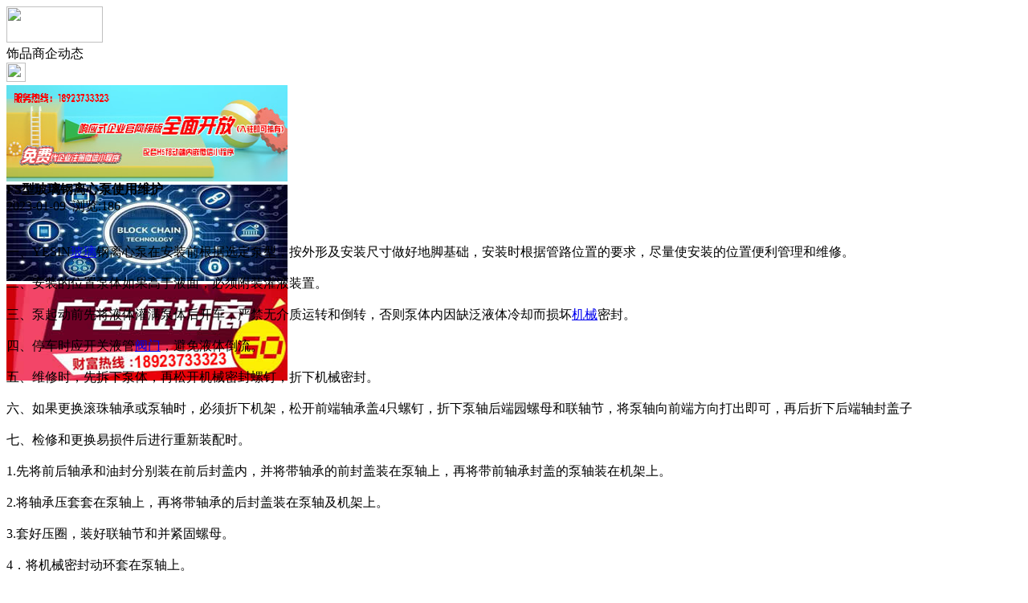

--- FILE ---
content_type: text/html;charset=UTF-8
request_url: https://m.nu86.com/news/show-31473.html
body_size: 4634
content:
<!doctype html>
<html>
<head>
<meta charset="UTF-8"/>
<title>FS型玻璃钢离心泵使用维护_饰品商企动态_头条资讯_饰品头条</title>
<meta name="keywords" content="FS型玻璃钢离心泵使用维护,水暖,电气,饰品商企动态"/>
<meta name="description" content="一、YESIN玻璃钢离心泵在安装前根据选定泵型，按外形及安装尺寸做好地脚基础，安装时根据管路位置的要求，尽量使安装的位置便利管理和维修。二、安装的位置泵体如果高于液面，必须附装灌液装置。三、泵起动前先将液体灌满泵体后开车，严禁无介质运转和倒转，否则泵体内因缺泛液体冷却而损坏机械密封。四、停车时应开关液管阀门，避免液体倒流。五、维修时，先拆下泵体，再松开机械密封螺钉，折下机械密封。六、如果"/>
<meta name="viewport" content="initial-scale=1.0,maximum-scale=1.0,minimum-scale=1.0,user-scalable=0,width=device-width"/>
<meta http-equiv="Cache-Control" content="no-siteapp"/>
<meta name="generator" content="BoYi"/>
<meta name="format-detection" content="telephone=no"/>
<meta name="apple-mobile-web-app-capable" content="yes"/>
<meta name="apple-mobile-web-app-title" content="饰品头条"/>
<meta name="apple-mobile-web-app-status-bar-style" content="default"/>
<link rel="apple-touch-icon-precomposed" href="https://m.nu86.com/apple-touch-icon-precomposed.png"/>
<meta name="mobile-web-app-capable" content="yes">
<link rel="icon" sizes="128x128" href="https://m.nu86.com/apple-touch-icon-precomposed.png">
<meta name="msapplication-TileImage" content="https://m.nu86.com/apple-touch-icon-precomposed.png">
<meta name="msapplication-TileColor" content="#007AFF">
<link rel="shortcut icon" type="image/x-icon" href="https://nu86.com/favicon.ico"/>
<link rel="bookmark" type="image/x-icon" href="https://nu86.com/favicon.ico"/>
<link rel="stylesheet" type="text/css" href="https://m.nu86.com/static/lib/jquery/jquery.mobile.custom.structure.min.css"/>
<link rel="stylesheet" type="text/css" href="https://m.nu86.com/static/style.css"/>
<script type="text/javascript" src="https://m.nu86.com/static/lib/jquery/jquery-2.1.1.min.js"></script>
<script type="text/javascript">
$(document).bind("mobileinit", function() {
　　$.mobile.ajaxEnabled = false;
});
var Dbrowser = '',AJPath = 'https://m.nu86.com/ajax.php',DTPath = 'https://nu86.com/',DTMob = 'https://m.nu86.com/';
if(!('ontouchend' in document) && window.location.href.indexOf('device.php') == -1) window.location='https://m.nu86.com/api/device.php?uri=https%3A%2F%2Fnu86.com%2Fnews%2Fshow-31473.html';
</script>
<script type="text/javascript" src="https://m.nu86.com/static/lib/jquery/jquery.mobile.custom.min.js"></script>
<script type="text/javascript" src="https://m.nu86.com/static/js/common.js"></script>
<script type="text/javascript" src="https://m.nu86.com/static/js/fix.js"></script>
</head>
<body>
<div data-role="page">
<div class="ui-toast"></div>
<div class="ui-mask"></div>
<div class="ui-sheet"></div>
<div id="head-bar">
<div class="head-in">
<div class="logo">
  <a href="https://m.nu86.com/"><img src="https://m.nu86.com/static/img/logo_m.png" width="120" height="45"/></a>
</div>
<div class="head-in-title">饰品商企动态</div>
<div class="head-in-right">
  
<a href="javascript:Dsheet('<a href=&#34;https://m.nu86.com/api/share.php?mid=21&itemid=31473&#34; data-transition=&#34;slideup&#34;><span>分享好友</span></a>|<a href=&#34;https://m.nu86.com/news/&#34; data-direction=&#34;reverse&#34;><span>头条资讯首页</span></a>|<a href=&#34;https://m.nu86.com/channel.php&#34; data-direction=&#34;reverse&#34;><span>频道列表</span></a>|<a href=&#34;https://m.nu86.com/news/list-297.html&#34;><span>返回</span></a>', '取消');"><img src="https://m.nu86.com/static/img/icon-action.png" width="24" height="24"/></a>
</div>
</div>
<div class="head-bar-fix"></div>
</div>
<div class="listad"><script type="text/javascript" src="https://nu86.com/file/script/slide.js"></script><div id="slide_a21" class="slide" style="width:350px;height:120px;">
<a href="https://www.jc68.com/" target="_blank"><img src="https://bybc.cn/ad/jc68ad.jpg" width="350" height="120" alt=""/></a>
<a href="###" target="_self"><img src="https://nu86.com//file/upload/201805/18/223944361.jpg" width="350" height="120" alt=""/></a>
<a href="https://www.jc68.com/" target="_blank"><img src="https://bybc.cn/ad/ad20-2.jpg" width="350" height="120" alt=""/></a>
</div>
<script type="text/javascript">new dslide('slide_a21');</script>
</div>
<div class="main">
<div class="title"><strong>FS型玻璃钢离心泵使用维护</strong></div>
  <div class="info">2023-01-09&nbsp;&nbsp;浏览:<span id="hits">186</span></div>
<div class="content">
<br /><br />一、YESIN<a href="https://m.jc68.com/boli/" target="_blank" rel="external">玻璃</a>钢离心泵在安装前根据选定泵型，按外形及安装尺寸做好地脚基础，安装时根据管路位置的要求，尽量使安装的位置便利管理和维修。<br /><br />二、安装的位置泵体如果高于液面，必须附装灌液装置。<br /><br />三、泵起动前先将液体灌满泵体后开车，严禁无介质运转和倒转，否则泵体内因缺泛液体冷却而损坏<a href="https://m.jc68.com/jixie/" target="_blank" rel="external">机械</a>密封。<br /><br />四、停车时应开关液管<a href="https://m.jc68.com/jixie/" target="_blank" rel="external">阀门</a>，避免液体倒流。<br /><br />五、维修时，先拆下泵体，再松开机械密封螺钉，折下机械密封。<br /><br />六、如果更换滚珠轴承或泵轴时，必须折下机架，松开前端轴承盖4只螺钉，折下泵轴后端园螺母和联轴节，将泵轴向前端方向打出即可，再后折下后端轴封盖子<br /><br />七、检修和更换易损件后进行重新装配时。<br /><br />1.先将前后轴承和油封分别装在前后封盖内，并将带轴承的前封盖装在泵轴上，再将带前轴承封盖的泵轴装在机架上。<br /><br />2.将轴承压套套在泵轴上，再将带轴承的后封盖装在泵轴及机架上。<br /><br />3.套好压圈，装好联轴节和并紧固螺母。<br /><br />4．将机械密封动环套在泵轴上。<br /><br />5.把静环装在泵体内，并拼紧压紧螺套<br /><br />6.将带静环的泵体套在机架上，调试一下机械密封动静环的配合(一般紧3-3.5 mm)先将泵体拿下。<br /><br />7.将机械密封动环装紧固定在泵轴上，再等泵体装在机架上，用手在联轴节上转一下机械密封动静环配合是否符合。<br /><br />8.将叶轮装在泵轴上，并用四氟垫片调正好叶轮与泵体间隙(一般2&mdash;2.S mm之间)垫好防腐垫片，再并紧叶轮并帽，较后垫好泵壳垫片，装好泵盖，拧紧防腐螺母。<br /><br />9.将装好的泵头装在底板上，并调正好联轴器的间隙和电动机轴线垂直。<br /><br />八、注意平时保养，经常检查泵运行是否平稳，有无异常震动，注意更换弹性块，视油标补充轴承的润滑油，定期更换机架中的润滑油(一般三个月必须换l次)。<br /><br />化工泵YESIN化工泵上海化工泵厂亦歆化工泵不锈钢化工泵耐腐蚀化工泵离心化工泵多级化工泵耐盐酸化工泵耐硫酸泵浓硫酸泵玻璃钢泵氟<a href="https://m.jc68.com/sujiao/" target="_blank" rel="external">塑料</a>泵PTFE泵化工泵供应商化工泵制造商<br /><br /><br /><br />相关<a href="https://www.jc68.com/" target="_blank" rel="external">建材</a>词条解释：<br /><br />化工泵<br /><br />挠性泵（不锈钢材质）广泛用于石油、化工、冶金、合成纤维、制药、食品、合成纤维等部门用于输送碱性腐蚀介质；滑片泵使用于输送任何酸性、碱性腐蚀性介质；用于工业、城市给水、排水、亦可用于农田、果园排灌，供输送清水或物理及化学性质类似清水的其他液体之用。化工泵广泛的应用于化工行业的各个领域，目前国内厂家生产的化工泵主要有：IH型不锈钢化工泵、IHF型氟塑料化工泵、FSB型氟塑料化工泵、CQB化工磁力泵、CQ化工磁力泵、FZB化工自吸泵等。这些化工泵被广泛应用于化工、冶金、制药、化成箔等行业，均有着重要的用途。<br /><br /></div>
<div class="award"><a href="https://m.nu86.com/member/award.php?mid=21&itemid=31473" rel="external"><div>打赏</div></a></div>
 
<div class="listad"><img src="https://nu86.com/skin/boyi/image/xiao+gong.jpg" width="100%"/></div>
<div class="title">
          <ul class="listtxt" style="font-size:14px;line-height:180%;">
                        <li>下一篇:<a href="https://m.nu86.com/news/show-35232.html"><strong>新型高效重型细碎机该如何选择合适的生产厂家</strong></a></li>
                        </ul>
                <ul class="listtxt" style="font-size:14px;line-height:180%;">
                        <li>上一篇:<a href="https://m.nu86.com/news/show-31472.html"><strong>下雨天 地下车库和深圳洗地机更配哦</strong></a></li>
                        </ul>
</div>
</div>
<div class="box_head"><span class="f_r px14"><a href="https://m.nu86.com/news/">更多&raquo;</a></span><span>您可能感兴趣的文章:</span></div>
<ul class="list-txt">
<li>
<a href="https://m.nu86.com/news/show-35232.html" title="新型高效重型细碎机该如何选择合适的生产厂家">新型高效重型细碎机该如何选择合适的生产厂家</a>　
</li></ul><ul class="list-txt">
<li>
<a href="https://m.nu86.com/news/show-35229.html" title="美阁门窗荣获铝门窗 “创新性品牌”引领门窗行业创新升级">美阁门窗荣获铝门窗 “创新性品牌”引领门窗行业创新升级</a>　
</li></ul><ul class="list-txt">
<li>
<a href="https://m.nu86.com/news/show-35225.html" title="青岛办公家具专业设备德国原装的威力Unicontrol6">青岛办公家具专业设备德国原装的威力Unicontrol6</a>　
</li></ul><ul class="list-txt">
<li>
<a href="https://m.nu86.com/news/show-35224.html" title="闪光对焊机之液压系统介绍—苏州安嘉">闪光对焊机之液压系统介绍—苏州安嘉</a>　
</li></ul><ul class="list-txt">
<li>
<a href="https://m.nu86.com/news/show-35223.html" title="专业运动木地板施工厂家 运动木地板安装流程">专业运动木地板施工厂家 运动木地板安装流程</a>　
</li></ul><ul class="list-txt">
<li>
<a href="https://m.nu86.com/news/show-35222.html" title="储能焊机具备哪些优质的性能—苏州安嘉">储能焊机具备哪些优质的性能—苏州安嘉</a>　
</li></ul><div class="box_head"><span class="f_r px12"><a href="">更多&raquo;</a></span><span>有关<strong> 水暖 电气 </strong>的产品：</span></div>
<div class="sell">
</div>
<div class="sell">
</div>
<div class="foot-bar">
  <li style="list-style-type:none;" class="icon-home"><a href="https://m.nu86.com/news/" data-transition="none" data-ajax="false"><span>头条资讯</span></a></li>
  <li style="list-style-type:none;">
<div class="foot-comment">
<div class="bd-t bd-r bd-b bd-l" onclick="Go($('#comment-count').attr('href'));">发表评论
 | <a href="https://m.nu86.com/comment/index-htm-mid-21-itemid-31473.html" class="b" id="comment-count">0评</a>
    </div>
    </div></li>
  <li style="list-style-type:none; float:right;" class="icon-my"><a href="https://m.nu86.com/my.php" data-transition="none" data-ajax="false"><span>评论登陆</span></a></li>
</div>
<div class="foot-p">
<a href="https://m.nu86.com/bbs">移动社区</a>
<a href="https://m.tm62.com/">陶瓷头条</a>
<a href="https://m.kl55.cn/">空调头条</a>
<a href="https://m.wy9.cn/">卫浴头条</a>
<a href="https://m.ju38.cn/">洁具头条</a>
<a href="https://m.qw-w.com/">油漆头条</a>
<a href="https://m.l355.com/">涂料头条</a>
<a href="https://m.db33.cn/">地板头条</a>
<a href="https://m.dd35.cn/">吊顶头条</a>
<a href="https://m.yg75.com/">衣柜头条</a>
<a href="https://m.ju77.cn/">家居头条</a>
<a href="https://m.y-8.cn/">老姚之家</a>
<a href="https://m.h-7.cn/">灯饰之家</a>
<a href="https://m.dq27.cn/">电气之家</a>
<a href="https://m.qjtt.cn/">全景头条</a>
<a href="https://m.zm755.com/">照明之家</a>
<a href="https://m.fs755.com/">防水之家</a>
<a href="https://m.fd755.com/">防盗之家</a>
<a href="https://m.qkl07.com/">区快洞察</a>
<a href="https://m.jc68.com/">建材</a>
  
<a href="https://m-sz.jc68.com/">深圳建材</a>
<a href="https://m-hk.jc68.com/">香港建材</a>
<a href="https://m-fs.jc68.com/">佛山建材</a>
<a href="https://m-gz.jc68.com/">广州建材</a>
<a href="https://m-dg.jc68.com/">东莞建材</a>
<a href="https://m-huizhou.jc68.com/">惠州建材</a>
<a href="https://m-nanning.jc68.com/">南宁建材</a>
<a href="https://m-chongzuo.jc68.com/">崇左建材</a>
<a href="https://m-laibin.jc68.com/">来宾建材</a>
<a href="https://m-hechi.jc68.com/">河池建材</a>
<a href="https://m-hezhou.jc68.com/">贺州建材</a>
<a href="https://m-baise.jc68.com/">百色建材</a>
<a href="https://m-yulin.jc68.com/">玉林建材</a>
<a href="https://m-guigang.jc68.com/">贵港建材</a>
<a href="https://m-qinzhou.jc68.com/">钦州建材</a>
<a href="https://m-fcg.jc68.com/">防城港建材</a>
<a href="https://m-beihai.jc68.com/">北海建材</a>
<a href="https://m-wuzhou.jc68.com/">梧州建材</a>
<a href="https://m-guilin.jc68.com/">桂林建材</a>
<a href="https://m-liuzhou.jc68.com/">柳州建材</a>
</div>
<div style="display:none">
(c)2015-2017 Bybc.cn SYSTEM All Rights Reserved</div>
<div class="foot-bar-fix"></div>
</body>
</html>